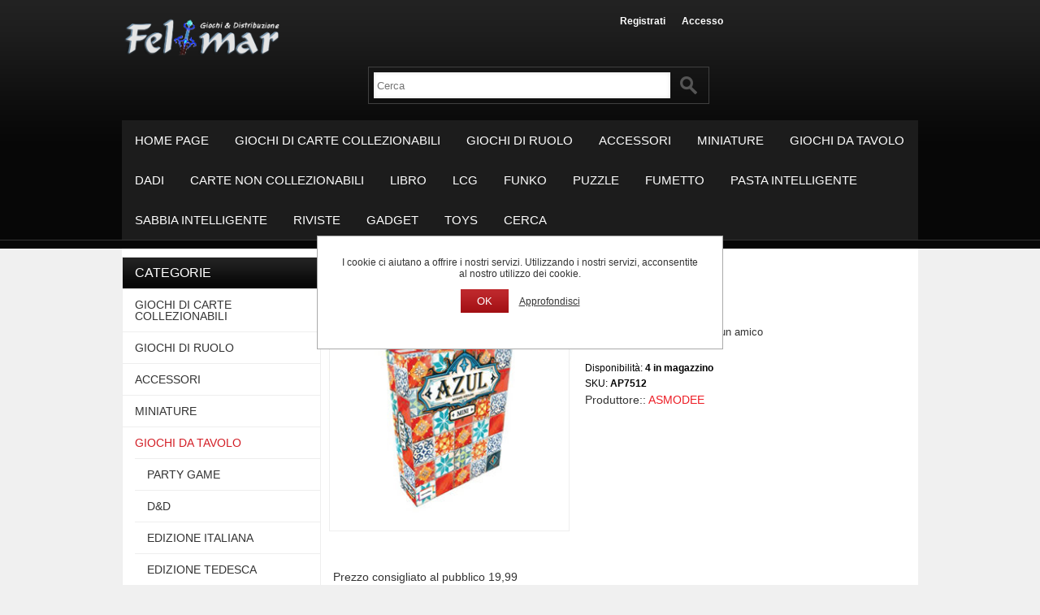

--- FILE ---
content_type: text/html; charset=utf-8
request_url: https://felimar.it/AZUL-MINI
body_size: 42650
content:
<!DOCTYPE html><html lang=it class=html-product-details-page><head><title>Felimar. AZUL MINI</title><meta charset=UTF-8><meta name=description content=""><meta name=keywords content=""><meta name=generator content=nopCommerce><meta name=viewport content="width=device-width, initial-scale=1"><meta property=og:type content=product><meta property=og:title content="AZUL MINI"><meta property=og:description content=""><meta property=og:image content=https://felimar.it/images/thumbs/0040899_AZUL-MINI_300.jpeg><meta property=og:image:url content=https://felimar.it/images/thumbs/0040899_AZUL-MINI_300.jpeg><meta property=og:url content=https://felimar.it/AZUL-MINI><meta property=og:site_name content="Felimar Giochi Srl"><meta property=twitter:card content=summary><meta property=twitter:site content="Felimar Giochi Srl"><meta property=twitter:title content="AZUL MINI"><meta property=twitter:description content=""><meta property=twitter:image content=https://felimar.it/images/thumbs/0040899_AZUL-MINI_300.jpeg><meta property=twitter:url content=https://felimar.it/AZUL-MINI><link href=/Themes/ShopAll/Content/css/styles.css rel=stylesheet><link href=/Themes/ShopAll/Content/css/tables.css rel=stylesheet><link href=/Themes/ShopAll/Content/css/mobile-only.css rel=stylesheet><link href=/Themes/ShopAll/Content/css/480.css rel=stylesheet><link href=/Themes/ShopAll/Content/css/768.css rel=stylesheet><link href=/Themes/ShopAll/Content/css/1024.css rel=stylesheet><link href=/Themes/ShopAll/Content/css/1280.css rel=stylesheet><link href=/Themes/ShopAll/Content/css/forum.css rel=stylesheet><link href=/Plugins/SevenSpikes.Core/Styles/perfect-scrollbar.min.css rel=stylesheet><link href=/Plugins/SevenSpikes.Nop.Plugins.CloudZoom/Themes/ShopAll/Content/cloud-zoom/CloudZoom.css rel=stylesheet><link href=/lib/magnific-popup/magnific-popup.css rel=stylesheet><link href=/Plugins/SevenSpikes.Nop.Plugins.InstantSearch/Themes/ShopAll/Content/InstantSearch.css rel=stylesheet><link href=/Plugins/SevenSpikes.Nop.Plugins.QuickView/Themes/ShopAll/Content/QuickView.css rel=stylesheet><link href=/lib/fineuploader/fine-uploader.min.css rel=stylesheet><link href="/Themes/ShopAll/Content/css/theme.custom-1.css?v=4" rel=stylesheet><body class=notAndroid23><div class=ajax-loading-block-window style=display:none></div><div id=dialog-notifications-success title=Notifica style=display:none></div><div id=dialog-notifications-error title=Errore style=display:none></div><div id=dialog-notifications-warning title=Avviso style=display:none></div><div id=bar-notification class=bar-notification-container data-close=Chiudi></div><div class=master-wrapper-page><!--[if lte IE 7]><div style=clear:both;height:59px;text-align:center;position:relative><a href=http://www.microsoft.com/windows/internet-explorer/default.aspx target=_blank> <img src=/Themes/ShopAll/Content/img/ie_warning.jpg height=42 width=820 alt="You are using an outdated browser. For a faster, safer browsing experience, upgrade for free today."> </a></div><![endif]--><div class=overlayOffCanvas></div><div class=master-header-wrapper><div class=header><div class=header-logo><a href="/" class=logo> <img alt="Felimar Giochi Srl" title="Felimar Giochi Srl" src=https://felimar.it/images/thumbs/0013417_logo.png> </a></div><div class=header-links-wrapper><div class=header-links><ul><li><a href="/register?returnUrl=%2FAZUL-MINI" class=ico-register>Registrati</a><li><a href="/login?returnUrl=%2FAZUL-MINI" class=ico-login>Accesso</a></ul></div></div><div class=header-selectors-wrapper></div></div><div class=justAFixingDivBefore></div><div class=header-menu><div class=close-menu><span>Close</span></div><input type=hidden value=false id=isRtlEnabled><ul class=top-menu><li><a href="/">Home page</a><li><a class=with-subcategories href=/giochi-di-carte-collezionabili-3>GIOCHI DI CARTE COLLEZIONABILI</a><div class=plus-button></div><div class=sublist-wrap><ul class=sublist><li class=back-button><span>Back</span><li><a href=/giochi-di-carte-collezionabilimagic-the-gathering-3>MAGIC THE GATHERING</a><li><a href=/pokemon>POKEMON</a><li><a href=/GIOCHI-DI-CARTE-COLLEZIONABILI-One-Piece>One Piece</a><li><a href=/GIOCHI-DI-CARTE-COLLEZIONABILI-Riftbound-League-of-Legend>Riftbound - League of Legend</a><li><a href=/GIOCHI-DI-CARTE-COLLEZIONABILI-POKEMON-INGLESE>POKEMON INGLESE</a><li><a href=/GIOCHI-DI-CARTE-COLLEZIONABILI-Lorcana-Disney>Lorcana Disney</a><li><a href=/GIOCHI-DI-CARTE-COLLEZIONABILI-Dragon-Ball-Fusion-World>Dragon Ball Fusion World</a><li><a href=/GIOCHI-DI-CARTE-COLLEZIONABILI-Star-Wars-Unlimited>Star Wars Unlimited</a><li><a href=/giochi-di-carte-collezionabiliyugioh-3>YU-GI-OH!</a><li><a href=/GIOCHI-DI-CARTE-COLLEZIONABILI-Flesh-Blood-TCG>Flesh &amp; Blood TCG</a><li><a href=/GIOCHI-DI-CARTE-COLLEZIONABILI-MetaZoo>MetaZoo</a><li><a href=/GIOCHI-DI-CARTE-COLLEZIONABILI-Altered>Altered</a><li><a href=/GIOCHI-DI-CARTE-COLLEZIONABILI-GUNDAM>GUNDAM</a><li><a href=/giochi-di-carte-collezionabilialtri-2>ALTRI</a><li><a href=/GIOCHI-DI-CARTE-COLLEZIONABILIWei-Schwarz>Wei&#xDF; / Schwarz</a><li><a href=/GIOCHI-DI-CARTE-COLLEZIONABILIFinal-Fantasy>Final Fantasy</a><li><a href=/GIOCHI-DI-CARTE-COLLEZIONABILIDragon-Ball-Super>Dragon Ball Super</a><li><a href=/GIOCHI-DI-CARTE-COLLEZIONABILIKeyForge>KeyForge</a><li><a href=/GIOCHI-DI-CARTE-COLLEZIONABILIDigimon-TCG>Digimon TCG</a><li><a href=/GIOCHI-DI-CARTE-COLLEZIONABILI-MY-HERO-ACADEMIA-CCG>MY HERO ACADEMIA CCG</a><li><a href=/GIOCHI-DI-CARTE-COLLEZIONABILI-UNIVERSUS-CCG>UNIVERSUS CCG</a><li><a href=/GIOCHI-DI-CARTE-COLLEZIONABILI-UniVersus>UniVersus</a><li><a href=/GIOCHI-DI-CARTE-COLLEZIONABILI-NARUTO>NARUTO</a><li><a href=/GIOCHI-DI-CARTE-COLLEZIONABILI-Skifidol-Italian-Brainrot-TCG>Skifidol Italian Brainrot TCG</a></ul></div><li><a class=with-subcategories href=/GIOCHI-DI-RUOLO>GIOCHI DI RUOLO</a><div class=plus-button></div><div class=sublist-wrap><ul class=sublist><li class=back-button><span>Back</span><li><a href=/GIOCHI-DI-RUOLO-DD>D&amp;D</a><li><a href=/GIOCHI-DI-RUOLOALTRO>ALTRO</a><li><a href=/GIOCHI-DI-RUOLOSINE-REQUIE-ANNO-XIII>SINE REQUIE ANNO XIII</a><li><a href=/GIOCHI-DI-RUOLOFATE>FATE</a><li><a href=/GIOCHI-DI-RUOLOSAVAGE-WORLDS>SAVAGE WORLDS</a><li><a href=/GIOCHI-DI-RUOLOCTHULHU>CTHULHU</a><li><a href=/GIOCHI-DI-RUOLOPATHFINDER>PATHFINDER</a><li><a href=/GIOCHI-DI-RUOLOLUPO-SOLITARIO>LUPO SOLITARIO</a><li><a href=/GIOCHI-DI-RUOLOVAMPIRI-LA-MASQUERADE>VAMPIRI - LA MASQUERADE</a><li><a href=/GIOCHI-DI-RUOLODRAGONERO>DRAGONERO</a><li><a href=/GIOCHI-DI-RUOLOWYRD>WYRD</a><li><a href=/GIOCHI-DI-RUOLONUMENERA>NUMENERA</a><li><a href=/giochi-di-ruolovampiri-la-masquerade-2>VAMPIRI LA MASQUERADE</a><li><a href=/GIOCHI-DI-RUOLOSymbaroum>Symbaroum</a><li><a href=/GIOCHI-DI-RUOLOAvventure-nella-Terra-di-Mezzo>Avventure nella Terra di Mezzo</a><li><a href=/GIOCHI-DI-RUOLOSTAR-WARS>STAR WARS</a><li><a href=/GIOCHI-DI-RUOLOWarhammer-Fantasy>Warhammer Fantasy</a><li><a href=/GIOCHI-DI-RUOLOVampire-the-Masquerade-eng>Vampire the Masquerade eng</a><li><a href=/GIOCHI-DI-RUOLOSTARFINDER>STARFINDER</a><li><a href=/GIOCHI-DI-RUOLOMappe-da-gioco>Mappe da gioco</a><li><a href=/GIOCHI-DI-RUOLOCabal>Cabal</a><li><a href=/GIOCHI-DI-RUOLOKata-Kumbas>Kata Kumbas</a><li><a href=/GIOCHI-DI-RUOLOLEX-ARCANA>LEX ARCANA</a><li><a href=/GIOCHI-DI-RUOLOMemento-Mori>Memento Mori</a><li><a href=/GIOCHI-DI-RUOLONibiru>Nibiru</a><li><a href=/GIOCHI-DI-RUOLOLUltima-Torcia>L&#x27;Ultima Torcia</a><li><a href=/GIOCHI-DI-RUOLOTHE-WITCHER>THE WITCHER</a><li><a href=/GIOCHI-DI-RUOLOVampiri-i-Secoli-Bui>Vampiri i Secoli Bui</a><li><a href=/GIOCHI-DI-RUOLOLa-Leggenda-dei-5-Anelli>La Leggenda dei 5 Anelli</a><li><a href=/GIOCHI-DI-RUOLOFour-Against-Darkness>Four Against Darkness</a><li><a href=/GIOCHI-DI-RUOLOCyberpunk-2020-EN>Cyberpunk 2020 - EN</a><li><a href=/GIOCHI-DI-RUOLOCYBERPUNK>CYBERPUNK</a><li><a href=/GIOCHI-DI-RUOLOPathfinder-Seconda-Edizione-Manuale-di-Gioco>Pathfinder Seconda Edizione - Manuale di Gioco</a><li><a href=/GIOCHI-DI-RUOLO7TH-SEA>7TH SEA</a><li><a href=/GIOCHI-DI-RUOLOLUltima-Bomba>L&#x27;Ultima Bomba</a><li><a href=/GIOCHI-DI-RUOLONot-The-End>Not The End</a><li><a href=/GIOCHI-DI-RUOLOOLDSCHOOL-ESSENTIALS>OLD-SCHOOL ESSENTIALS</a><li><a href=/GIOCHI-DI-RUOLOROOT-IL-GIOCO-DI-RUOLO>ROOT: IL GIOCO DI RUOLO</a><li><a href=/GIOCHI-DI-RUOLO-Kult>Kult</a><li><a href=/GIOCHI-DI-RUOLO-DUNE-AVVENTURE-NELLIMPERIUM>DUNE: AVVENTURE NELL&#x27;IMPERIUM</a><li><a href=/GIOCHI-DI-RUOLO-Warhammer-40-000>Warhammer 40.000</a><li><a href=/GIOCHI-DI-RUOLO-ACHTUNG-CTHULHU>ACHTUNG! CTHULHU</a><li><a href=/GIOCHI-DI-RUOLO-CTHULHU-CONFIDENTIAL>CTHULHU CONFIDENTIAL</a><li><a href=/GIOCHI-DI-RUOLO-WARHAMMER-AGE-OF-SIGMAR>WARHAMMER AGE OF SIGMAR</a><li><a href=/GIOCHI-DI-RUOLO-LUnico-Anello>L&#x27;Unico Anello</a><li><a href=/GIOCHI-DI-RUOLO-FALLOUT-IL-GIOCO-DI-RUOLO>FALLOUT - IL GIOCO DI RUOLO</a><li><a href=/GIOCHI-DI-RUOLO-Hunter-Il-Giudizio>Hunter Il Giudizio</a><li><a href=/GIOCHI-DI-RUOLO-WEREWOLF-LAPOCALISSE>WEREWOLF: L&#x27;APOCALISSE</a><li><a href=/GIOCHI-DI-RUOLO-ll-Signore-degli-Anelli>ll Signore degli Anelli</a><li><a href=/GIOCHI-DI-RUOLO-Signore-degli-Anelli>Signore degli Anelli</a><li><a href=/GIOCHI-DI-RUOLO-Arkham-Horror-RPG>Arkham Horror RPG</a></ul></div><li><a class=with-subcategories href=/ACCESSORI>ACCESSORI</a><div class=plus-button></div><div class=sublist-wrap><ul class=sublist><li class=back-button><span>Back</span><li><a href=/ACCESSORIVARIE>VARIE</a><li><a href=/ACCESSORIACCESSORI-PER-WARGAME>ACCESSORI PER WARGAME</a><li><a href=/ACCESSORIPORTFOLIO-4-TASCHE>PORTFOLIO 4 TASCHE</a><li><a href=/ACCESSORITAPPETINI-DA-GIOCO>TAPPETINI DA GIOCO</a><li><a href=/ACCESSORIBUSTINE-PROTETTIVE-MINI>BUSTINE PROTETTIVE MINI</a><li><a href=/ACCESSORIPORTFOLIO-9-TASCHE>PORTFOLIO 9 TASCHE</a><li><a href=/ACCESSORIBUSTINE-PER-GIOCHI-DA-TAVOLO>BUSTINE PER GIOCHI DA TAVOLO</a><li><a href=/ACCESSORISEGNAPUNTI>SEGNAPUNTI</a><li><a href=/ACCESSORITOKEN>TOKEN</a><li><a href=/ACCESSORISACCHETTO-PORTA-DADI>SACCHETTO PORTA DADI</a><li><a href=/ACCESSORIALBUM-AD-ANELLI-E-FOGLI>ALBUM AD ANELLI E FOGLI</a><li><a href=/ACCESSORIPORTA-MAZZO-MAGIC>PORTA MAZZO MAGIC</a><li><a href=/ACCESSORIPRO-BINDER-12-TASCHE>PRO BINDER 12 TASCHE</a><li><a href=/ACCESSORIVALIGETTA-PORTACARTE>VALIGETTA PORTACARTE</a><li><a href=/ACCESSORIACCESSORI-PER-GIOCHI-DA-TAVOLO>ACCESSORI PER GIOCHI DA TAVOLO</a><li><a href=/ACCESSORIAccessori-per-Giochi-di-Ruolo>Accessori per Giochi di Ruolo</a><li><a href=/ACCESSORIBUSTINE-PROTETTIVE-STANDARD>BUSTINE PROTETTIVE STANDARD</a><li><a href=/ACCESSORI-Dragon-Shield-Standard-con-Disegni>Dragon Shield Standard con Disegni</a><li><a href=/ACCESSORI-TOPLOADER>TOPLOADER</a><li><a href=/ACCESSORI-PORTFOLIO-4-TASCHE-POKEMON>PORTFOLIO 4 TASCHE POKEMON</a><li><a href=/ACCESSORI-Dragon-Shiedl-Standard-Dual>Dragon Shiedl Standard Dual</a><li><a href=/ACCESSORI-PORTFOLIO-9-TASCHE-POKEMON>PORTFOLIO 9 TASCHE POKEMON</a><li><a href=/ACCESSORI-GAMEGENIC-Storage-Box>GAMEGENIC - Storage Box</a><li><a href=/ACCESSORI-Bustine-protettive-Pokemon-Standard>Bustine protettive Pokemon Standard</a><li><a href=/ACCESSORI-Dragon-Shield-Standard-Dual>Dragon Shield Standard Dual</a><li><a href=/ACCESSORI-PORTA-MAZZO>PORTA MAZZO</a><li><a href=/ACCESSORI-Dragon-Shield-Matte-Standard>Dragon Shield Matte Standard</a><li><a href=/ACCESSORI-PORTA-MAZZO-100>PORTA MAZZO 100&#x2B;</a><li><a href=/ACCESSORI-Porta-Mazzo-Pokemon>Porta Mazzo Pokemon</a><li><a href=/ACCESSORI-Bustine-Protettive-One-Piece-Ufficiali>Bustine Protettive One Piece Ufficiali</a><li><a href=/ACCESSORI-Bustine-Protettive-Altered>Bustine Protettive Altered</a><li><a href=/ACCESSORI-Dragon-Shield-Matte-Standard-NonGlare>Dragon Shield Matte Standard Non-Glare</a><li><a href=/ACCESSORI-Accessori-per-LOL-Riftbound>Accessori per LOL Riftbound</a><li><a href=/ACCESSORI-Scatola-Portacarte>Scatola Portacarte</a></ul></div><li><a class=with-subcategories href=/MINIATURE>MINIATURE</a><div class=plus-button></div><div class=sublist-wrap><ul class=sublist><li class=back-button><span>Back</span><li><a class=with-subcategories href=/MINIATUREmalifaux>malifaux</a><div class=plus-button></div><div class=sublist-wrap><ul class=sublist><li class=back-button><span>Back</span><li><a href=/MALIFAUXARCANISTS>ARCANISTS</a><li><a href=/MALIFAUXGREMLINS>GREMLINS</a><li><a href=/MALIFAUXRESURRECTONISTS>RESURRECTONISTS</a><li><a href=/MALIFAUXNEVERBORN>NEVERBORN</a><li><a href=/MALIFAUXOUTCASTS>OUTCASTS</a><li><a href=/MALIFAUXTHE-GUILD>THE GUILD</a><li><a href=/MALIFAUXMISTI>MISTI</a><li><a href=/MALIFAUXMANUALI-E-ACCESSORI>MANUALI E ACCESSORI</a><li><a href=/MALIFAUXTEN-THUNDERS>TEN THUNDERS</a></ul></div><li><a href=/MINIATUREFUNKO-POP>FUNKO POP!</a><li><a href=/MINIATUREALTRO>ALTRO</a><li><a href=/MINIATUREMARVEL-HEROCLIX>MARVEL HEROCLIX</a><li><a href=/MINIATUREDD>D&amp;D</a><li><a href=/MINIATUREDC-HEROCLIX>DC HEROCLIX</a><li><a href=/MINIATUREPATHFINDER>PATHFINDER</a><li><a href=/MINIATUREThe-Walking-Death-All-Out-War>The Walking Death: All Out War</a><li><a href=/MINIATUREGiochi-di-Ruolo>Giochi di Ruolo</a><li><a href=/MINIATURERUNEWARS>RUNEWARS</a><li><a href=/MINIATUREHarry-Potter>Harry Potter</a><li><a href=/MINIATUREMagic-the-Gathering>Magic the Gathering</a><li><a href=/MINIATUREA-Song-of-Ice-Fire-Tabletop-Miniatures-Game>A Song of Ice &amp; Fire: Tabletop Miniatures Game</a><li><a href=/MINIATURE-Marvel-Crisis-Protocol>Marvel Crisis Protocol</a></ul></div><li><a class=with-subcategories href=/GIOCHI-DA-TAVOLO>GIOCHI DA TAVOLO</a><div class=plus-button></div><div class=sublist-wrap><ul class=sublist><li class=back-button><span>Back</span><li><a href=/GIOCHI-DA-TAVOLOPARTY-GAME>PARTY GAME</a><li><a href=/GIOCHI-DA-TAVOLODD>D&amp;D</a><li><a href=/GIOCHI-DA-TAVOLOEDIZIONE-ITALIANA>EDIZIONE ITALIANA</a><li><a href=/GIOCHI-DA-TAVOLOEDIZIONE-TEDESCA>EDIZIONE TEDESCA</a><li><a href=/GIOCHI-DA-TAVOLOEDIZIONE-INGLESE>EDIZIONE INGLESE</a><li><a href=/GIOCHI-DA-TAVOLOSTAR-WARS-ARMADA>STAR WARS ARMADA</a><li><a href=/GIOCHI-DA-TAVOLOSTAR-WARS-XWING>STAR WARS X-WING</a><li><a href=/GIOCHI-DA-TAVOLOEDIZIONE-FRANCESE>EDIZIONE FRANCESE</a><li><a href=/star-wars-assalto-imperiale>STAR WARS ASSALTO IMPERIALE</a><li><a href=/GIOCHI-DA-TAVOLOExit>Exit</a><li><a href=/GIOCHI-DA-TAVOLODeadZone>DeadZone</a><li><a href=/GIOCHI-DA-TAVOLOSTAR-WARS-LEGION>STAR WARS LEGION</a><li><a href=/GIOCHI-DA-TAVOLOAVP>AVP</a><li><a href=/GIOCHI-DA-TAVOLOMassive-Darkness>Massive Darkness</a><li><a href=/GIOCHI-DA-TAVOLOStar-Wars-XWing-Seconda-Edizione>Star Wars: X-Wing Seconda Edizione</a><li><a href=/GIOCHI-DA-TAVOLOCase-della-Follia>Case della Follia</a><li><a href=/GIOCHI-DA-TAVOLORising-Sun>Rising Sun</a><li><a href=/GIOCHI-DA-TAVOLOEdizione-IngleseManuale-digitale-in-Italiano>Edizione Inglese/Manuale digitale in Italiano</a><li><a href=/GIOCHI-DA-TAVOLOA-SONG-OF-ICE-FIRE-ITALIANO>A SONG OF ICE &amp; FIRE ITALIANO</a><li><a href=/GIOCHI-DA-TAVOLOIl-Signore-degli-Anelli-Viaggi-nella-Terra-di-Mezzo>Il Signore degli Anelli: Viaggi nella Terra di Mezzo</a><li><a href=/GIOCHI-DA-TAVOLOTalisman>Talisman</a><li><a href=/GIOCHI-DA-TAVOLOARKHAM-HORROR-3-EDIZIONE>ARKHAM HORROR 3&#xB0; EDIZIONE</a><li><a href=/GIOCHI-DA-TAVOLO-T-I-M-E-STORIES>T.I.M.E STORIES</a><li><a href=/GIOCHI-DA-TAVOLO-HARRY-POTTER-HOGWARTS-BATTLE>HARRY POTTER HOGWARTS BATTLE</a><li><a href=/GIOCHI-DA-TAVOLO-TIME-STORIES>TIME STORIES</a><li><a href=/GIOCHI-DA-TAVOLO-Heroquest>Heroquest</a><li><a href=/GIOCHI-DA-TAVOLO-ZOMBICIDE>ZOMBICIDE</a><li><a href=/GIOCHI-DA-TAVOLO-BLACK-ROSE>BLACK ROSE</a><li><a href=/GIOCHI-DA-TAVOLO-STAR-WARS-SHATTERPOINT>STAR WARS: SHATTERPOINT</a><li><a href=/GIOCHI-DA-TAVOLO-Gioco-di-carte>Gioco di carte</a><li><a href=/GIOCHI-DA-TAVOLO-Descent>Descent</a><li><a href=/GIOCHI-DA-TAVOLO-Terraforming-Mars>Terraforming Mars</a><li><a href=/GIOCHI-DA-TAVOLO-Cthulhu-Death-May-Die>Cthulhu Death May Die</a></ul></div><li><a class=with-subcategories href=/DADI>DADI</a><div class=plus-button></div><div class=sublist-wrap><ul class=sublist><li class=back-button><span>Back</span><li><a class=with-subcategories href=/DADIGIOCHI-DI-DADI>GIOCHI DI DADI</a><div class=plus-button></div><div class=sublist-wrap><ul class=sublist><li class=back-button><span>Back</span><li><a href=/GIOCHI-DI-DADIRorys-Story-Cubes>Rory&#x2019;s Story Cubes</a><li><a href=/GIOCHI-DI-DADI-TERRAFORMING-MARS-DICE-GAME>TERRAFORMING MARS DICE GAME</a></ul></div><li><a href=/DADISET-DI-DADI>SET DI DADI</a><li><a href=/DADIDADI-ASSORTITI>DADI ASSORTITI</a><li><a href=/DADIDICE-MASTERS>DICE MASTERS</a><li><a href=/DADI-Sacchetto-Porta-Dadi>Sacchetto Porta Dadi</a><li><a href=/DADI-DD-DICELINGS>D&amp;D DICELINGS</a></ul></div><li><a class=with-subcategories href=/CARTE-NON-COLLEZIONABILI>CARTE NON COLLEZIONABILI</a><div class=plus-button></div><div class=sublist-wrap><ul class=sublist><li class=back-button><span>Back</span><li><a href=/CARTE-NON-COLLEZIONABILIBRUTI>BRUTI</a><li><a href=/CARTE-NON-COLLEZIONABILIALTRO>ALTRO</a><li><a href=/CARTE-NON-COLLEZIONABILIPATHFINDER-ADVENTURE-GAME>PATHFINDER ADVENTURE GAME</a><li><a href=/CARTE-NON-COLLEZIONABILISUMMONER-WARS>SUMMONER WARS</a><li><a href=/CARTE-NON-COLLEZIONABILIIL-TRONO-DI-SPADE>IL TRONO DI SPADE</a><li><a href=/CARTE-NON-COLLEZIONABILINOT-ALONE>NOT ALONE</a><li><a href=/CARTE-NON-COLLEZIONABILIEPIC>EPIC</a><li><a href=/CARTE-NON-COLLEZIONABILISTAR-REALMS>STAR REALMS</a><li><a href=/CARTE-NON-COLLEZIONABILIBLOODBORNE>BLOODBORNE</a><li><a href=/CARTE-NON-COLLEZIONABILIHarry-Potter-Hogwarts-Battle>Harry Potter Hogwarts Battle</a></ul></div><li><a class=with-subcategories href=/LIBRO>LIBRO</a><div class=plus-button></div><div class=sublist-wrap><ul class=sublist><li class=back-button><span>Back</span><li><a href=/LIBROLIBRO-GAME>LIBRO GAME</a><li><a href=/LIBRO50-MISTERI-DA-RISOLVERE>50 MISTERI DA RISOLVERE</a><li><a href=/LIBRORIVISTA>RIVISTA</a><li><a href=/LIBROARTBOOK>ARTBOOK</a><li><a href=/LIBRO-ROMANZO>ROMANZO</a></ul></div><li><a class=with-subcategories href=/LCG>LCG</a><div class=plus-button></div><div class=sublist-wrap><ul class=sublist><li class=back-button><span>Back</span><li><a href=/LCGIL-TRONO-DI-SPADE>IL TRONO DI SPADE</a><li><a href=/LCGSTAR-WARS-LCG>STAR WARS LCG</a><li><a href=/LCGWARHAMMER-CONQUEST>WARHAMMER CONQUEST</a><li><a href=/LCGANDROID-NETRUNNER>ANDROID NETRUNNER</a><li><a href=/LCGALTRO>ALTRO</a><li><a href=/LCGIL-SIGNORE-DEGLI-ANELLI-LCG>IL SIGNORE DEGLI ANELLI LCG</a><li><a href=/LCGCTHULHU>CTHULHU</a><li><a href=/LCGARKHAM-HORROR>ARKHAM HORROR</a><li><a href=/LCGLEGGENDA-5-ANELLI>LEGGENDA 5 ANELLI</a><li><a href=/LCGMARVEL-CHAMPIONS>MARVEL CHAMPIONS</a></ul></div><li><a class=with-subcategories href=/funko-2>FUNKO</a><div class=plus-button></div><div class=sublist-wrap><ul class=sublist><li class=back-button><span>Back</span><li><a href=/FUNKOFUNKO-POP>FUNKO POP!</a><li><a href=/FUNKOMYSTERY-MINIS>MYSTERY MINIS</a><li><a href=/FUNKOMOPEEZ>MOPEEZ</a><li><a href=/FUNKOFABRIKATIONS>FABRIKATIONS</a><li><a href=/FUNKOTIN>TIN</a><li><a href=/FUNKOPORTACHIAVI>PORTACHIAVI</a><li><a href=/FUNKOEXTRA>EXTRA</a><li><a href=/FUNKODORBZ>DORBZ</a><li><a href=/FUNKOpocket>pocket</a><li><a href=/FUNKOTAZZE>TAZZE</a><li><a href=/FUNKOVixens>Vixens</a><li><a href=/FUNKORock-Candy>Rock Candy</a><li><a href=/FUNKOAltro>Altro</a><li><a href=/FUNKO2Pack-Action>2-Pack Action</a><li><a href=/FUNKOAccessori-per-Funko>Accessori per Funko</a><li><a href=/FUNKOFUNKO-POP-MOVIES>FUNKO POP! MOVIES</a><li><a href=/FUNKOFUNKO-POP-FOOTBALL>FUNKO POP! FOOTBALL</a><li><a href=/FUNKOFUNKO-POP-GAMES>FUNKO POP! GAMES</a><li><a href=/FUNKOFunko-POP-Disney>Funko POP! Disney</a><li><a href=/FUNKOFunko-POP-Bleach>Funko POP! Bleach</a><li><a href=/FUNKOFunko-POP-Animation>Funko POP! - Animation</a><li><a href=/FUNKOFunko-POP-Fullmetal-Alchemist>Funko POP! Fullmetal Alchemist</a><li><a href=/FUNKOFunko-POP-Jetsons>Funko POP! Jetsons</a><li><a href=/FUNKOFunko-POP-Kingdom-Hearts>Funko POP! Kingdom Hearts</a><li><a href=/FUNKOFunko-POP-LOTRHobbit>Funko POP! LOTR/Hobbit</a><li><a href=/FUNKOFunko-POP-Pop-Buddy>Funko POP! Pop &amp; Buddy</a><li><a href=/FUNKOFunko-POP-Rocks>Funko POP! - Rocks</a><li><a href=/FUNKOFunko-POP-South-Park>Funko POP! South Park</a><li><a href=/FUNKOFunko-POP-Voltron>Funko POP! Voltron</a><li><a href=/FUNKOFunko-VYNL-2Pack>Funko VYNL 2-Pack</a><li><a href=/FUNKOFunko-POP-Star-Wars>Funko POP! Star Wars</a><li><a href=/FUNKOFunko-5-Star>Funko 5 Star</a><li><a href=/FUNKOFunko-POP-Aladdin>Funko POP! Aladdin</a><li><a href=/FUNKOFunko-POP-Television>Funko POP! - Television</a><li><a href=/FUNKOFunko-POP-Tokyo-Ghoul>Funko POP! Tokyo Ghoul</a><li><a href=/FUNKOFunko-POP-WWE>Funko POP! WWE</a><li><a href=/FUNKOFunko-Action-Figures>Funko Action Figures</a><li><a href=/FUNKOFunko-POP-Games-God-of-War>Funko POP! Games God of War</a><li><a href=/FUNKOFunko-POP-Betty-Boop>Funko POP! Betty Boop</a><li><a href=/FUNKOFunko-POP-Rick-Morty>Funko POP! Rick &amp; Morty</a><li><a href=/FUNKOFunko-POP-Scrubs>Funko POP! Scrubs</a><li><a href=/FUNKOFunko-POP-Marvel>Funko POP! - Marvel</a><li><a href=/FUNKOFunko-POP-Comics>Funko POP! - Comics</a><li><a href=/FUNKOFunko-POP-Game-of-Thrones>Funko POP! - Game of Thrones</a><li><a href=/FUNKOFunko-POP-Heroes>Funko POP! - Heroes</a><li><a href=/FUNKOFunko-POP-WWE>Funko POP! - WWE</a><li><a href=/FUNKOFunko-POP-Artists>Funko POP! - Artists</a><li><a href=/FUNKOFunko-POP-Sports>Funko POP! - Sports</a><li><a href=/FUNKOFunko-Vinyl-Soda>Funko Vinyl Soda</a><li><a href=/FUNKO-Funko-POP-Music>Funko POP! - Music</a><li><a href=/FUNKO-Funko-POP-Harry-Potter>Funko POP! - Harry Potter</a><li><a href=/FUNKO-Funko-POP-Pokemon>Funko POP! Pokemon</a><li><a href=/FUNKO-Funko-POP-Icons>Funko POP! Icons</a></ul></div><li><a href=/PUZZLE>PUZZLE</a><li><a class=with-subcategories href=/FUMETTO>FUMETTO</a><div class=plus-button></div><div class=sublist-wrap><ul class=sublist><li class=back-button><span>Back</span><li><a href=/FUMETTOMunchkin>Munchkin</a><li><a href=/FUMETTODD>D&amp;D</a><li><a href=/FUMETTOFumettogame>Fumettogame</a><li><a href=/FUMETTO-MANGA>MANGA</a></ul></div><li><a class=with-subcategories href=/PASTA-INTELLIGENTE>PASTA INTELLIGENTE</a><div class=plus-button></div><div class=sublist-wrap><ul class=sublist><li class=back-button><span>Back</span><li><a href=/PASTA-INTELLIGENTESI-ILLUMINA-AL-BUIO>SI ILLUMINA AL BUIO</a><li><a href=/PASTA-INTELLIGENTESUPER-ILLUSIONE>SUPER ILLUSIONE</a><li><a href=/Pasta-IntelligentePremiun>Premiun</a><li><a href=/Pasta-IntelligenteCambiacolore>Cambiacolore</a><li><a href=/Pasta-IntelligenteColori-primari>Colori primari</a><li><a href=/Pasta-IntelligenteMetallica>Metallica</a><li><a href=/Pasta-IntelligenteMagnetica-MAGNETE-INCLUSO>Magnetica (MAGNETE INCLUSO)</a><li><a href=/Pasta-IntelligenteElettrica>Elettrica</a><li><a href=/Pasta-IntelligenteAccessori>Accessori</a><li><a href=/Pasta-IntelligentePasta-Intelligente-Trasparente>Pasta Intelligente - Trasparente</a><li><a href=/Pasta-IntelligentePremium>Premium</a><li><a href=/Pasta-IntelligenteTrasparente>Trasparente</a></ul></div><li><a href=/SABBIA-INTELLIGENTE>SABBIA INTELLIGENTE</a><li><a class=with-subcategories href=/RIVISTE>RIVISTE</a><div class=plus-button></div><div class=sublist-wrap><ul class=sublist><li class=back-button><span>Back</span><li><a href=/RIVISTEIO-GIOCO>IO GIOCO</a></ul></div><li><a class=with-subcategories href=/GADGET>GADGET</a><div class=plus-button></div><div class=sublist-wrap><ul class=sublist><li class=back-button><span>Back</span><li><a href=/GADGETBISCOTTIERE>BISCOTTIERE</a><li><a href=/GADGETHarry-Potter>Harry Potter</a><li><a href=/GADGETSuper-Mario>Super Mario</a><li><a href=/GADGETTazze>Tazze</a></ul></div><li><a href=/TOYS>TOYS</a><li><a href=/search>Cerca</a></ul></div><div class=responsive-nav-wrapper-parent><div class=responsive-nav-wrapper><div class=menu-title><span>Menu</span></div><div class=filters-button><span>Filters</span></div><div class=search-wrap><span>Cerca</span><div class="search-box store-search-box"><form method=get id=small-search-box-form action=/search><input type=text class=search-box-text id=small-searchterms autocomplete=off name=q placeholder=Cerca aria-label="Search store"> <input type=hidden class=instantSearchResourceElement data-highlightfirstfoundelement=true data-minkeywordlength=3 data-defaultproductsortoption=0 data-instantsearchurl=/instantSearchFor data-searchpageurl=/search data-searchinproductdescriptions=true data-numberofvisibleproducts=5 data-noresultsresourcetext=" No data found."> <input type=submit class="button-1 search-box-button" value=Search></form></div></div></div></div></div><div class=master-wrapper-content><div class=quickViewData data-productselector=.product-item data-productselectorchild=.product-item data-retrievequickviewurl=/quickviewdata data-quickviewbuttontext="Quick View" data-quickviewbuttontitle="Quick View" data-isquickviewpopupdraggable=True data-enablequickviewpopupoverlay=True data-accordionpanelsheightstyle=content data-getquickviewbuttonroute=/getquickviewbutton></div><div class=ajax-loading-block-window style=display:none><div class=loading-image></div></div><div class=master-column-wrapper><div class=center-2><div class=breadcrumb><ul itemscope itemtype=http://schema.org/BreadcrumbList><li><span> <a href="/"> <span>Pagina iniziale</span> </a> </span> <span class=delimiter>/</span><li itemprop=itemListElement itemscope itemtype=http://schema.org/ListItem><a href=/GIOCHI-DA-TAVOLO itemprop=item> <span itemprop=name>GIOCHI DA TAVOLO</span> </a> <span class=delimiter>/</span><meta itemprop=position content=1><li itemprop=itemListElement itemscope itemtype=http://schema.org/ListItem><strong class=current-item itemprop=name>AZUL MINI</strong> <span itemprop=item itemscope itemtype=http://schema.org/Thing id=/AZUL-MINI> </span><meta itemprop=position content=2></ul></div><div class="page product-details-page"><div class=page-body><form method=post id=product-details-form action=/AZUL-MINI><div itemscope itemtype=http://schema.org/Product><meta itemprop=name content="AZUL MINI"><meta itemprop=sku content=AP7512><meta itemprop=gtin content=3558380115878><meta itemprop=mpn content=""><meta itemprop=description content=""><meta itemprop=image content=https://felimar.it/images/thumbs/0040899_AZUL-MINI_300.jpeg><meta itemprop=brand content=ASMODEE><div itemprop=offers itemscope itemtype=http://schema.org/Offer><meta itemprop=url content=https://felimar.it/azul-mini><meta itemprop=price content=0.00><meta itemprop=priceCurrency><meta itemprop=priceValidUntil><meta itemprop=availability content=http://schema.org/OutOfStock></div><div itemprop=review itemscope itemtype=http://schema.org/Review><meta itemprop=author content=ALL><meta itemprop=url content=/productreviews/17694></div></div><div data-productid=17694><div class=product-essential><input type=hidden class=cloudZoomAdjustPictureOnProductAttributeValueChange data-productid=17694 data-isintegratedbywidget=true> <input type=hidden class=cloudZoomEnableClickToZoom><div class="gallery sevenspikes-cloudzoom-gallery"><div class=picture-wrapper><div class=picture id=sevenspikes-cloud-zoom data-zoomwindowelementid="" data-selectoroftheparentelementofthecloudzoomwindow="" data-defaultimagecontainerselector=".product-essential .gallery" data-zoom-window-width=415 data-zoom-window-height=320><a href=https://felimar.it/images/thumbs/0040899_AZUL-MINI.jpeg data-full-image-url=https://felimar.it/images/thumbs/0040899_AZUL-MINI.jpeg class=picture-link id=zoom1> <img src=https://felimar.it/images/thumbs/0040899_AZUL-MINI_300.jpeg alt="Immagine di AZUL MINI" class=cloudzoom id=cloudZoomImage itemprop=image data-cloudzoom="appendSelector: '.picture-wrapper', zoomPosition: 'inside', zoomOffsetX: 0, captionPosition: 'bottom', tintOpacity: 0, zoomWidth: 415, zoomHeight: 320, easing: 3, touchStartDelay: true, zoomFlyOut: false, disableZoom: 'auto'"> </a></div></div></div><div class=overview><div class=product-name><h1>AZUL MINI</h1></div><div class=buttons><div class=compare-products><input type=button value=Confronta class="button-2 add-to-compare-list-button" onclick="return AjaxCart.addproducttocomparelist(&#34;/compareproducts/add/17694&#34;),!1"></div><div class=email-a-friend><input type=button value="Invia ad un amico" class="button-2 email-a-friend-button" onclick="setLocation(&#34;/productemailafriend/17694&#34;)"></div></div><div class=availability><div class=stock><span class=label>Disponibilità:</span> <span class=value id=stock-availability-value-17694>4 in magazzino</span></div></div><div class=additional-details><div class=sku><span class=label>SKU:</span> <span class=value id=sku-17694>AP7512</span></div></div><div class=manufacturers><span class=label>Produttore::</span> <span class=value> <a href=/ASMODEE>ASMODEE</a> </span></div><div class=prices><div class=product-price><span id=price-value-17694 class=price-value-17694> </span></div></div><div class=product-share-button><div class="addthis_toolbox addthis_default_style"><a class=addthis_button_preferred_1></a><a class=addthis_button_preferred_2></a><a class=addthis_button_preferred_3></a><a class=addthis_button_preferred_4></a><a class=addthis_button_compact></a><a class="addthis_counter addthis_bubble_style"></a></div><script src="https://s7.addthis.com/js/250/addthis_widget.js#pubid=nopsolutions"></script></div></div><div class=full-description><p>Prezzo consigliato al pubblico 19,99<br>Tipologia di gioco Gioco base<br>Target Cliente Family<br>Età 8 YEARS<br>Numero di Giocatori 2 to 4<br>Durata 30-45 min<br>Studio Plan B Games<br>Lingua Italiano<br>Codice EAN 3558380115878<br><p>&nbsp;<p>Una versione da viaggio del classico AZUL!<br><br>Introdotti dai mori, gli azulejos (in origine piastrelle di ceramica bianche e azzurre) furono adottati dai portoghesi quando il loro re Manuel I, visitando il palazzo dell’Alhambra nella Spagna meridionale, rimase affascinato dalla stupefacente bellezza delle piastrelle decorative moresche. <br>Il re, colpito dalla magnificenza delle decorazioni interne dell’Alhambra, diede immediatamente l’ordine di decorare anche il suo palazzo in Portogallo con delle piastrelle simili. <br><br>In questo gioco astratto di piazzamento tessere, sarete degli artisti della ceramica incaricati di decorare le pareti del Palazzo Reale di Evora.<br>Durante la partita dovrete selezionare strategicamente le varie tessere così da costruire un bellissimo mosaico sulla vostra plancia personale. Guadagnerete punti in base alla posizione delle varie tessere, anche in relazione a eventuali pattern specifici e verrete invece penalizzati per le tessere avanzate.<br><br>Lo scopo del gioco è essere il giocatore con più punti al termine della partita. La partita termina dopo il round in cui almeno un giocatore ha completato una linea orizzontale di 5 piastrelle consecutive sulla sua parete.<br><br>Questa versione è stata localizzata e editata direttamente da Asmodee Italia.<br><br>Contenuto: 100 Piastrelle di Resina, 4 Plance del Giocatore, 5 Contenitori in Plastica, 9 Tessere Vassoio, 1 Segnalino Primo Giocatore, 1 Sacchetto di Stoffa, 1 Regolamento.&nbsp;<p>&nbsp;<p>&nbsp;</div></div><div class=product-collateral></div></div><input name=__RequestVerificationToken type=hidden value=CfDJ8JvaSaC-OixBiaHpqit9HRR-Q3JARzKI6lhZ7sPkQ6fiZapLkPdHHR9b466y8C1XwpFWbOLWt3z2EmkfGqX6S15cqKm1CFQZom0_H3YuJv2_0YjFii3pgogt8FawRfb4u5JZ1SKA35Nhnsup7R8trBQ></form></div></div></div><div class=side-2><div class="block block-category-navigation"><div class=title><strong>Categorie</strong></div><div class=listbox><ul class=list><li class=inactive><a href=/giochi-di-carte-collezionabili-3>GIOCHI DI CARTE COLLEZIONABILI </a><li class=inactive><a href=/GIOCHI-DI-RUOLO>GIOCHI DI RUOLO </a><li class=inactive><a href=/ACCESSORI>ACCESSORI </a><li class=inactive><a href=/MINIATURE>MINIATURE </a><li class="active last"><a href=/GIOCHI-DA-TAVOLO>GIOCHI DA TAVOLO </a><ul class=sublist><li class=inactive><a href=/GIOCHI-DA-TAVOLOPARTY-GAME>PARTY GAME </a><li class=inactive><a href=/GIOCHI-DA-TAVOLODD>D&amp;D </a><li class=inactive><a href=/GIOCHI-DA-TAVOLOEDIZIONE-ITALIANA>EDIZIONE ITALIANA </a><li class=inactive><a href=/GIOCHI-DA-TAVOLOEDIZIONE-TEDESCA>EDIZIONE TEDESCA </a><li class=inactive><a href=/GIOCHI-DA-TAVOLOEDIZIONE-INGLESE>EDIZIONE INGLESE </a><li class=inactive><a href=/GIOCHI-DA-TAVOLOSTAR-WARS-ARMADA>STAR WARS ARMADA </a><li class=inactive><a href=/GIOCHI-DA-TAVOLOSTAR-WARS-XWING>STAR WARS X-WING </a><li class=inactive><a href=/GIOCHI-DA-TAVOLOEDIZIONE-FRANCESE>EDIZIONE FRANCESE </a><li class=inactive><a href=/star-wars-assalto-imperiale>STAR WARS ASSALTO IMPERIALE </a><li class=inactive><a href=/GIOCHI-DA-TAVOLOExit>Exit </a><li class=inactive><a href=/GIOCHI-DA-TAVOLODeadZone>DeadZone </a><li class=inactive><a href=/GIOCHI-DA-TAVOLOSTAR-WARS-LEGION>STAR WARS LEGION </a><li class=inactive><a href=/GIOCHI-DA-TAVOLOAVP>AVP </a><li class=inactive><a href=/GIOCHI-DA-TAVOLOMassive-Darkness>Massive Darkness </a><li class=inactive><a href=/GIOCHI-DA-TAVOLOStar-Wars-XWing-Seconda-Edizione>Star Wars: X-Wing Seconda Edizione </a><li class=inactive><a href=/GIOCHI-DA-TAVOLOCase-della-Follia>Case della Follia </a><li class=inactive><a href=/GIOCHI-DA-TAVOLORising-Sun>Rising Sun </a><li class=inactive><a href=/GIOCHI-DA-TAVOLOEdizione-IngleseManuale-digitale-in-Italiano>Edizione Inglese/Manuale digitale in Italiano </a><li class=inactive><a href=/GIOCHI-DA-TAVOLOA-SONG-OF-ICE-FIRE-ITALIANO>A SONG OF ICE &amp; FIRE ITALIANO </a><li class=inactive><a href=/GIOCHI-DA-TAVOLOIl-Signore-degli-Anelli-Viaggi-nella-Terra-di-Mezzo>Il Signore degli Anelli: Viaggi nella Terra di Mezzo </a><li class=inactive><a href=/GIOCHI-DA-TAVOLOTalisman>Talisman </a><li class=inactive><a href=/GIOCHI-DA-TAVOLOARKHAM-HORROR-3-EDIZIONE>ARKHAM HORROR 3&#xB0; EDIZIONE </a><li class=inactive><a href=/GIOCHI-DA-TAVOLO-T-I-M-E-STORIES>T.I.M.E STORIES </a><li class=inactive><a href=/GIOCHI-DA-TAVOLO-HARRY-POTTER-HOGWARTS-BATTLE>HARRY POTTER HOGWARTS BATTLE </a><li class=inactive><a href=/GIOCHI-DA-TAVOLO-TIME-STORIES>TIME STORIES </a><li class=inactive><a href=/GIOCHI-DA-TAVOLO-Heroquest>Heroquest </a><li class=inactive><a href=/GIOCHI-DA-TAVOLO-ZOMBICIDE>ZOMBICIDE </a><li class=inactive><a href=/GIOCHI-DA-TAVOLO-BLACK-ROSE>BLACK ROSE </a><li class=inactive><a href=/GIOCHI-DA-TAVOLO-STAR-WARS-SHATTERPOINT>STAR WARS: SHATTERPOINT </a><li class=inactive><a href=/GIOCHI-DA-TAVOLO-Gioco-di-carte>Gioco di carte </a><li class=inactive><a href=/GIOCHI-DA-TAVOLO-Descent>Descent </a><li class=inactive><a href=/GIOCHI-DA-TAVOLO-Terraforming-Mars>Terraforming Mars </a><li class=inactive><a href=/GIOCHI-DA-TAVOLO-Cthulhu-Death-May-Die>Cthulhu Death May Die </a></ul><li class=inactive><a href=/DADI>DADI </a><li class=inactive><a href=/CARTE-NON-COLLEZIONABILI>CARTE NON COLLEZIONABILI </a><li class=inactive><a href=/LIBRO>LIBRO </a><li class=inactive><a href=/LCG>LCG </a><li class=inactive><a href=/funko-2>FUNKO </a><li class=inactive><a href=/PUZZLE>PUZZLE </a><li class=inactive><a href=/FUMETTO>FUMETTO </a><li class=inactive><a href=/PASTA-INTELLIGENTE>PASTA INTELLIGENTE </a><li class=inactive><a href=/SABBIA-INTELLIGENTE>SABBIA INTELLIGENTE </a><li class=inactive><a href=/ACTION-FIGURE>ACTION FIGURE </a><li class=inactive><a href=/RIVISTE>RIVISTE </a><li class=inactive><a href=/GADGET>GADGET </a><li class=inactive><a href=/BOX-PORTA-MINIATURE>BOX PORTA MINIATURE </a><li class=inactive><a href=/TOYS>TOYS </a><li class=inactive><a href=/Deck-Building>Deck Building </a></ul></div></div><div class="block block-manufacturer-navigation"><div class=title><strong>Produttori</strong></div><div class=listbox><ul class=list><li class=inactive><a href=/FUNKO>FUNKO</a><li class=inactive><a href=/GIOCHI-UNITI>GIOCHI UNITI</a><li class=inactive><a href=/KONAMI>KONAMI</a><li class=inactive><a href=/COOL-MINI-OR-NOT>COOL MINI OR NOT</a><li class=inactive><a href=/CHESSEX>CHESSEX</a><li class=inactive><a href=/CRANIO-CREATIONS>CRANIO CREATIONS</a></ul><div class=view-all><a href=/manufacturer/all>Visualizza tutti</a></div></div></div></div></div></div><div class=footer><div class=custom-footer-wrapper><div class=footer-upper><ul class=footer-nav><li><a href=/recentlyviewedproducts>Ultimi prodotti visti</a><li><a href=/news>Notizie</a><li><a href=/shipping-returns>Shipping &amp; returns</a><li><a href=/privacy-notice>Privacy notice</a><li><a href=/conditions-of-use>Conditions of Use</a><li><a href=/about-us>About us</a></ul><div class=social><ul class=networks><li class=facebook><a href="https://www.facebook.com/Felimar-Giochi-518233221527274/?ref=hl" target=_blank>Facebook</a><li class=rss><a href=/news/rss/2>RSS</a></ul></div></div><div class=footer-middle><div class=newsletter><div class=title><strong>Iscriviti alla newsletter</strong></div><div class=newsletter-subscribe id=newsletter-subscribe-block><div class=newsletter-email><input id=newsletter-email class=newsletter-subscribe-text placeholder="Inserisci la tua email qui..." aria-label=Iscriviti type=email name=NewsletterEmail> <input type=button value=Isciviti id=newsletter-subscribe-button class="button-1 newsletter-subscribe-button"></div><div class=newsletter-validation><span id=subscribe-loading-progress style=display:none class=please-wait>Attendere…</span> <span class=field-validation-valid data-valmsg-for=NewsletterEmail data-valmsg-replace=true></span></div></div><div class=newsletter-result id=newsletter-result-block></div></div><ul class=footer-nav></ul></div><div class=footer-lower><div class=footer-disclaimer>Copyright &copy; 2026 Felimar Giochi Srl P.IVA IT05814161005. Tutti i diritti riservati</div><div class=footer-powered-by>Powered by <a href="https://www.nopcommerce.com/">nopCommerce</a></div><div class=footer-designed-by>Designed by <a href="https://www.nop-templates.com/" target=_blank>Nop-Templates.com</a></div><div class=footer-store-theme></div></div></div></div><div id=eu-cookie-bar-notification class=eu-cookie-bar-notification><div class=content><div class=text>I cookie ci aiutano a offrire i nostri servizi. Utilizzando i nostri servizi, acconsentite al nostro utilizzo dei cookie.</div><div class=buttons-more><button type=button class="ok-button button-1" id=eu-cookie-ok>OK</button> <a class=learn-more href=/privacy-notice>Approfondisci</a></div></div></div><script src=/lib/jquery/jquery-3.4.1.min.js></script><script src=/lib/jquery-validate/jquery.validate-v1.19.1/jquery.validate.min.js></script><script src=/lib/jquery-validate/jquery.validate.unobtrusive-v3.2.11/jquery.validate.unobtrusive.min.js></script><script src=/lib/jquery-ui/jquery-ui-1.12.1.custom/jquery-ui.min.js></script><script src=/lib/jquery-migrate/jquery-migrate-3.1.0.min.js></script><script src=/Plugins/SevenSpikes.Core/Scripts/iOS-12-array-reverse-fix.min.js></script><script src=/js/public.common.js></script><script src=/js/public.ajaxcart.js></script><script src=/js/public.countryselect.js></script><script src=/lib/kendo/2020.1.406/js/kendo.core.min.js></script><script src=/lib/kendo/2020.1.406/js/kendo.userevents.min.js></script><script src=/lib/kendo/2020.1.406/js/kendo.draganddrop.min.js></script><script src=/lib/kendo/2020.1.406/js/kendo.popup.min.js></script><script src=/lib/kendo/2020.1.406/js/kendo.window.min.js></script><script src=/Plugins/SevenSpikes.Nop.Plugins.InstantSearch/Scripts/InstantSearch.min.js></script><script src=/lib/kendo/2020.1.406/js/kendo.data.min.js></script><script src=/lib/kendo/2020.1.406/js/kendo.list.min.js></script><script src=/lib/kendo/2020.1.406/js/kendo.autocomplete.min.js></script><script src=/lib/kendo/2020.1.406/js/kendo.fx.min.js></script><script src=/Plugins/SevenSpikes.Core/Scripts/cloudzoom.core.min.js></script><script src=/Plugins/SevenSpikes.Nop.Plugins.CloudZoom/Scripts/CloudZoom.min.js></script><script src=/lib/magnific-popup/jquery.magnific-popup.min.js></script><script src=/lib/fineuploader/jquery.fine-uploader.min.js></script><script src=/Plugins/SevenSpikes.Core/Scripts/sevenspikes.core.min.js></script><script src=/Plugins/SevenSpikes.Core/Scripts/jquery.json-2.4.min.js></script><script src=/Plugins/SevenSpikes.Nop.Plugins.QuickView/Scripts/QuickView.min.js></script><script src=/Plugins/SevenSpikes.Core/Scripts/footable.min.js></script><script src=/Plugins/SevenSpikes.Core/Scripts/perfect-scrollbar.min.js></script><script src=/Plugins/SevenSpikes.Core/Scripts/sevenspikes.theme.ex.min.js></script><script src=/Themes/ShopAll/Content/scripts/ShopAll.js></script><script>(function(n,t){n(document).ready(function(){t.prepareTopMenu()});n(document).on("themeBreakpointPassed7Spikes",function(n){n.isInitialLoad||window.sevenSpikesTheme||t.prepareTopMenu()})})(jQuery,sevenSpikesCore)</script><script id=instantSearchItemTemplate type=text/x-kendo-template>
    <div class="instant-search-item" data-url="${ data.CustomProperties.Url }">
        <a class="iOS-temp" href="${ data.CustomProperties.Url }">
            <div class="img-block">
                <img src="${ data.DefaultPictureModel.ImageUrl }" alt="${ data.Name }" title="${ data.Name }" style="border: none">
            </div>
            <div class="detail">
                <div class="title">${ data.Name }</div>
                <div class="price"># var price = ""; if (data.ProductPrice.Price) { price = data.ProductPrice.Price } # #= price #</div>           
            </div>
        </a>
    </div>
</script><script>$("#small-search-box-form").on("submit",function(n){$("#small-searchterms").val()==""&&(alert("Inserisci la parola chiave di ricerca"),$("#small-searchterms").focus(),n.preventDefault())})</script><script>var localized_data={AjaxCartFailure:"Failed to add the product. Please refresh the page and try one more time."};AjaxCart.init(!1,".header-links .cart-qty",".header-links .wishlist-qty","#flyout-cart",localized_data)</script><script>function newsletter_subscribe(n){var t=$("#subscribe-loading-progress"),i;t.show();i={subscribe:n,email:$("#newsletter-email").val()};$.ajax({cache:!1,type:"POST",url:"/subscribenewsletter",data:i,success:function(n){$("#newsletter-result-block").html(n.Result);n.Success?($("#newsletter-subscribe-block").hide(),$("#newsletter-result-block").show()):$("#newsletter-result-block").fadeIn("slow").delay(2e3).fadeOut("slow")},error:function(){alert("Failed to subscribe.")},complete:function(){t.hide()}})}$(document).ready(function(){$("#newsletter-subscribe-button").on("click",function(){newsletter_subscribe("true")});$("#newsletter-email").on("keydown",function(n){if(n.keyCode==13)return $("#newsletter-subscribe-button").trigger("click"),!1})})</script><script>$(document).ready(function(){$("#eu-cookie-bar-notification").show();$("#eu-cookie-ok").on("click",function(){$.ajax({cache:!1,type:"POST",url:"/eucookielawaccept",dataType:"json",success:function(){$("#eu-cookie-bar-notification").hide()},error:function(){alert("Cannot store value")}})})})</script>